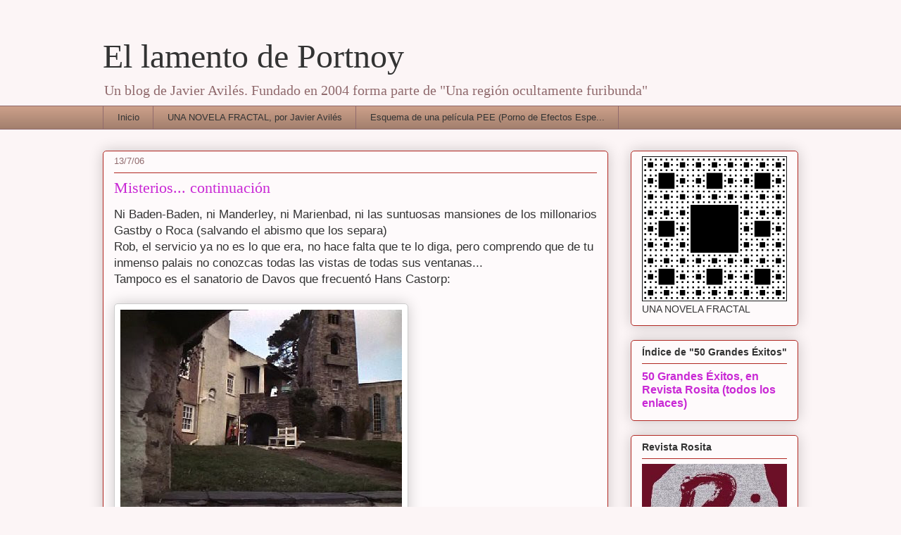

--- FILE ---
content_type: text/html; charset=UTF-8
request_url: https://ellamentodeportnoy.blogspot.com/2006/07/misterios-continuacin.html?showComment=1152813780000
body_size: 16104
content:
<!DOCTYPE html>
<html class='v2' dir='ltr' xmlns='http://www.w3.org/1999/xhtml' xmlns:b='http://www.google.com/2005/gml/b' xmlns:data='http://www.google.com/2005/gml/data' xmlns:expr='http://www.google.com/2005/gml/expr'>
<head>
<link href='https://www.blogger.com/static/v1/widgets/335934321-css_bundle_v2.css' rel='stylesheet' type='text/css'/>
<meta content='IE=EmulateIE7' http-equiv='X-UA-Compatible'/>
<meta content='width=1100' name='viewport'/>
<meta content='text/html; charset=UTF-8' http-equiv='Content-Type'/>
<meta content='blogger' name='generator'/>
<link href='https://ellamentodeportnoy.blogspot.com/favicon.ico' rel='icon' type='image/x-icon'/>
<link href='http://ellamentodeportnoy.blogspot.com/2006/07/misterios-continuacin.html' rel='canonical'/>
<link rel="alternate" type="application/atom+xml" title="El lamento de Portnoy - Atom" href="https://ellamentodeportnoy.blogspot.com/feeds/posts/default" />
<link rel="alternate" type="application/rss+xml" title="El lamento de Portnoy - RSS" href="https://ellamentodeportnoy.blogspot.com/feeds/posts/default?alt=rss" />
<link rel="service.post" type="application/atom+xml" title="El lamento de Portnoy - Atom" href="https://www.blogger.com/feeds/9458073/posts/default" />

<link rel="alternate" type="application/atom+xml" title="El lamento de Portnoy - Atom" href="https://ellamentodeportnoy.blogspot.com/feeds/115279652546515788/comments/default" />
<!--Can't find substitution for tag [blog.ieCssRetrofitLinks]-->
<link href='http://static.flickr.com/56/187404258_79f33eeaed.jpg?v=0' rel='image_src'/>
<meta content='http://ellamentodeportnoy.blogspot.com/2006/07/misterios-continuacin.html' property='og:url'/>
<meta content='Misterios... continuación' property='og:title'/>
<meta content='Ni Baden-Baden, ni Manderley, ni Marienbad, ni las suntuosas mansiones de los millonarios Gastby o Roca (salvando el abismo que los separa) ...' property='og:description'/>
<meta content='https://lh3.googleusercontent.com/blogger_img_proxy/AEn0k_vyokwU6-f_CU9ubdZq8f3rcYTuAyqpPnjdgQtQRjAIsqWzKkjvd7sxCAUAhhFOOsWO3iXzLTCFzmsfV3vRKk1bb_UWKW7NtmwqJZTTtLl9RcE0VsHSmxxc89Fo=w1200-h630-p-k-no-nu' property='og:image'/>
<title>El lamento de Portnoy: Misterios... continuación</title>
<style id='page-skin-1' type='text/css'><!--
/*
-----------------------------------------------
Blogger Template Style
Name:     Awesome Inc.
Designer: Tina Chen
URL:      tinachen.org
----------------------------------------------- */
/* Content
----------------------------------------------- */
body {
font: normal normal 13px Arial, Tahoma, Helvetica, FreeSans, sans-serif;
color: #333333;
background: #fcf5f6 none repeat scroll top left;
}
html body .content-outer {
min-width: 0;
max-width: 100%;
width: 100%;
}
a:link {
text-decoration: none;
color: #c929d5;
}
a:visited {
text-decoration: none;
color: #75177d;
}
a:hover {
text-decoration: underline;
color: #c929d5;
}
.body-fauxcolumn-outer .cap-top {
position: absolute;
z-index: 1;
height: 276px;
width: 100%;
background: transparent none repeat-x scroll top left;
_background-image: none;
}
/* Columns
----------------------------------------------- */
.content-inner {
padding: 0;
}
.header-inner .section {
margin: 0 16px;
}
.tabs-inner .section {
margin: 0 16px;
}
.main-inner {
padding-top: 30px;
}
.main-inner .column-center-inner,
.main-inner .column-left-inner,
.main-inner .column-right-inner {
padding: 0 5px;
}
*+html body .main-inner .column-center-inner {
margin-top: -30px;
}
#layout .main-inner .column-center-inner {
margin-top: 0;
}
/* Header
----------------------------------------------- */
.header-outer {
margin: 0 0 0 0;
background: transparent none repeat scroll 0 0;
}
.Header h1 {
font: normal normal 48px Georgia, Utopia, 'Palatino Linotype', Palatino, serif;
color: #333333;
text-shadow: 0 0 -1px #000000;
}
.Header h1 a {
color: #333333;
}
.Header .description {
font: normal normal 20px Georgia, Utopia, 'Palatino Linotype', Palatino, serif;
color: #906a6d;
}
.header-inner .Header .titlewrapper,
.header-inner .Header .descriptionwrapper {
padding-left: 0;
padding-right: 0;
margin-bottom: 0;
}
.header-inner .Header .titlewrapper {
padding-top: 22px;
}
/* Tabs
----------------------------------------------- */
.tabs-outer {
overflow: hidden;
position: relative;
background: #ca9e88 url(//www.blogblog.com/1kt/awesomeinc/tabs_gradient_light.png) repeat scroll 0 0;
}
#layout .tabs-outer {
overflow: visible;
}
.tabs-cap-top, .tabs-cap-bottom {
position: absolute;
width: 100%;
border-top: 1px solid #906a6d;
}
.tabs-cap-bottom {
bottom: 0;
}
.tabs-inner .widget li a {
display: inline-block;
margin: 0;
padding: .6em 1.5em;
font: normal normal 13px Arial, Tahoma, Helvetica, FreeSans, sans-serif;
color: #333333;
border-top: 1px solid #906a6d;
border-bottom: 1px solid #906a6d;
border-left: 1px solid #906a6d;
height: 16px;
line-height: 16px;
}
.tabs-inner .widget li:last-child a {
border-right: 1px solid #906a6d;
}
.tabs-inner .widget li.selected a, .tabs-inner .widget li a:hover {
background: #70574b url(//www.blogblog.com/1kt/awesomeinc/tabs_gradient_light.png) repeat-x scroll 0 -100px;
color: #ffffff;
}
/* Headings
----------------------------------------------- */
h2 {
font: normal bold 14px Arial, Tahoma, Helvetica, FreeSans, sans-serif;
color: #333333;
}
/* Widgets
----------------------------------------------- */
.main-inner .section {
margin: 0 27px;
padding: 0;
}
.main-inner .column-left-outer,
.main-inner .column-right-outer {
margin-top: 0;
}
#layout .main-inner .column-left-outer,
#layout .main-inner .column-right-outer {
margin-top: 0;
}
.main-inner .column-left-inner,
.main-inner .column-right-inner {
background: transparent none repeat 0 0;
-moz-box-shadow: 0 0 0 rgba(0, 0, 0, .2);
-webkit-box-shadow: 0 0 0 rgba(0, 0, 0, .2);
-goog-ms-box-shadow: 0 0 0 rgba(0, 0, 0, .2);
box-shadow: 0 0 0 rgba(0, 0, 0, .2);
-moz-border-radius: 5px;
-webkit-border-radius: 5px;
-goog-ms-border-radius: 5px;
border-radius: 5px;
}
#layout .main-inner .column-left-inner,
#layout .main-inner .column-right-inner {
margin-top: 0;
}
.sidebar .widget {
font: normal normal 14px Arial, Tahoma, Helvetica, FreeSans, sans-serif;
color: #333333;
}
.sidebar .widget a:link {
color: #c929d5;
}
.sidebar .widget a:visited {
color: #75177d;
}
.sidebar .widget a:hover {
color: #c929d5;
}
.sidebar .widget h2 {
text-shadow: 0 0 -1px #000000;
}
.main-inner .widget {
background-color: #fefafb;
border: 1px solid #b12722;
padding: 0 15px 15px;
margin: 20px -16px;
-moz-box-shadow: 0 0 20px rgba(0, 0, 0, .2);
-webkit-box-shadow: 0 0 20px rgba(0, 0, 0, .2);
-goog-ms-box-shadow: 0 0 20px rgba(0, 0, 0, .2);
box-shadow: 0 0 20px rgba(0, 0, 0, .2);
-moz-border-radius: 5px;
-webkit-border-radius: 5px;
-goog-ms-border-radius: 5px;
border-radius: 5px;
}
.main-inner .widget h2 {
margin: 0 -0;
padding: .6em 0 .5em;
border-bottom: 1px solid transparent;
}
.footer-inner .widget h2 {
padding: 0 0 .4em;
border-bottom: 1px solid transparent;
}
.main-inner .widget h2 + div, .footer-inner .widget h2 + div {
border-top: 1px solid #b12722;
padding-top: 8px;
}
.main-inner .widget .widget-content {
margin: 0 -0;
padding: 7px 0 0;
}
.main-inner .widget ul, .main-inner .widget #ArchiveList ul.flat {
margin: -8px -15px 0;
padding: 0;
list-style: none;
}
.main-inner .widget #ArchiveList {
margin: -8px 0 0;
}
.main-inner .widget ul li, .main-inner .widget #ArchiveList ul.flat li {
padding: .5em 15px;
text-indent: 0;
color: #666666;
border-top: 0 solid #b12722;
border-bottom: 1px solid transparent;
}
.main-inner .widget #ArchiveList ul li {
padding-top: .25em;
padding-bottom: .25em;
}
.main-inner .widget ul li:first-child, .main-inner .widget #ArchiveList ul.flat li:first-child {
border-top: none;
}
.main-inner .widget ul li:last-child, .main-inner .widget #ArchiveList ul.flat li:last-child {
border-bottom: none;
}
.post-body {
position: relative;
}
.main-inner .widget .post-body ul {
padding: 0 2.5em;
margin: .5em 0;
list-style: disc;
}
.main-inner .widget .post-body ul li {
padding: 0.25em 0;
margin-bottom: .25em;
color: #333333;
border: none;
}
.footer-inner .widget ul {
padding: 0;
list-style: none;
}
.widget .zippy {
color: #666666;
}
/* Posts
----------------------------------------------- */
body .main-inner .Blog {
padding: 0;
margin-bottom: 1em;
background-color: transparent;
border: none;
-moz-box-shadow: 0 0 0 rgba(0, 0, 0, 0);
-webkit-box-shadow: 0 0 0 rgba(0, 0, 0, 0);
-goog-ms-box-shadow: 0 0 0 rgba(0, 0, 0, 0);
box-shadow: 0 0 0 rgba(0, 0, 0, 0);
}
.main-inner .section:last-child .Blog:last-child {
padding: 0;
margin-bottom: 1em;
}
.main-inner .widget h2.date-header {
margin: 0 -15px 1px;
padding: 0 0 0 0;
font: normal normal 13px Arial, Tahoma, Helvetica, FreeSans, sans-serif;
color: #906a6d;
background: transparent none no-repeat scroll top left;
border-top: 0 solid #b12722;
border-bottom: 1px solid transparent;
-moz-border-radius-topleft: 0;
-moz-border-radius-topright: 0;
-webkit-border-top-left-radius: 0;
-webkit-border-top-right-radius: 0;
border-top-left-radius: 0;
border-top-right-radius: 0;
position: static;
bottom: 100%;
right: 15px;
text-shadow: 0 0 -1px #000000;
}
.main-inner .widget h2.date-header span {
font: normal normal 13px Arial, Tahoma, Helvetica, FreeSans, sans-serif;
display: block;
padding: .5em 15px;
border-left: 0 solid #b12722;
border-right: 0 solid #b12722;
}
.date-outer {
position: relative;
margin: 30px 0 20px;
padding: 0 15px;
background-color: #fefafb;
border: 1px solid #b12722;
-moz-box-shadow: 0 0 20px rgba(0, 0, 0, .2);
-webkit-box-shadow: 0 0 20px rgba(0, 0, 0, .2);
-goog-ms-box-shadow: 0 0 20px rgba(0, 0, 0, .2);
box-shadow: 0 0 20px rgba(0, 0, 0, .2);
-moz-border-radius: 5px;
-webkit-border-radius: 5px;
-goog-ms-border-radius: 5px;
border-radius: 5px;
}
.date-outer:first-child {
margin-top: 0;
}
.date-outer:last-child {
margin-bottom: 20px;
-moz-border-radius-bottomleft: 5px;
-moz-border-radius-bottomright: 5px;
-webkit-border-bottom-left-radius: 5px;
-webkit-border-bottom-right-radius: 5px;
-goog-ms-border-bottom-left-radius: 5px;
-goog-ms-border-bottom-right-radius: 5px;
border-bottom-left-radius: 5px;
border-bottom-right-radius: 5px;
}
.date-posts {
margin: 0 -0;
padding: 0 0;
clear: both;
}
.post-outer, .inline-ad {
border-top: 1px solid #b12722;
margin: 0 -0;
padding: 15px 0;
}
.post-outer {
padding-bottom: 10px;
}
.post-outer:first-child {
padding-top: 0;
border-top: none;
}
.post-outer:last-child, .inline-ad:last-child {
border-bottom: none;
}
.post-body {
position: relative;
}
.post-body img {
padding: 8px;
background: #ffffff;
border: 1px solid #cccccc;
-moz-box-shadow: 0 0 20px rgba(0, 0, 0, .2);
-webkit-box-shadow: 0 0 20px rgba(0, 0, 0, .2);
box-shadow: 0 0 20px rgba(0, 0, 0, .2);
-moz-border-radius: 5px;
-webkit-border-radius: 5px;
border-radius: 5px;
}
h3.post-title, h4 {
font: normal normal 22px Georgia, Utopia, 'Palatino Linotype', Palatino, serif;
color: #c929d5;
}
h3.post-title a {
font: normal normal 22px Georgia, Utopia, 'Palatino Linotype', Palatino, serif;
color: #c929d5;
}
h3.post-title a:hover {
color: #c929d5;
text-decoration: underline;
}
.post-header {
margin: 0 0 1em;
}
.post-body {
line-height: 1.4;
}
.post-outer h2 {
color: #333333;
}
.post-footer {
margin: 1.5em 0 0;
}
#blog-pager {
padding: 15px;
font-size: 120%;
background-color: #fefafb;
border: 1px solid #b12722;
-moz-box-shadow: 0 0 20px rgba(0, 0, 0, .2);
-webkit-box-shadow: 0 0 20px rgba(0, 0, 0, .2);
-goog-ms-box-shadow: 0 0 20px rgba(0, 0, 0, .2);
box-shadow: 0 0 20px rgba(0, 0, 0, .2);
-moz-border-radius: 5px;
-webkit-border-radius: 5px;
-goog-ms-border-radius: 5px;
border-radius: 5px;
-moz-border-radius-topleft: 5px;
-moz-border-radius-topright: 5px;
-webkit-border-top-left-radius: 5px;
-webkit-border-top-right-radius: 5px;
-goog-ms-border-top-left-radius: 5px;
-goog-ms-border-top-right-radius: 5px;
border-top-left-radius: 5px;
border-top-right-radius-topright: 5px;
margin-top: 1em;
}
.blog-feeds, .post-feeds {
margin: 1em 0;
text-align: center;
color: #333333;
}
.blog-feeds a, .post-feeds a {
color: #c929d5;
}
.blog-feeds a:visited, .post-feeds a:visited {
color: #75177d;
}
.blog-feeds a:hover, .post-feeds a:hover {
color: #c929d5;
}
.post-outer .comments {
margin-top: 2em;
}
/* Comments
----------------------------------------------- */
.comments .comments-content .icon.blog-author {
background-repeat: no-repeat;
background-image: url([data-uri]);
}
.comments .comments-content .loadmore a {
border-top: 1px solid #906a6d;
border-bottom: 1px solid #906a6d;
}
.comments .continue {
border-top: 2px solid #906a6d;
}
/* Footer
----------------------------------------------- */
.footer-outer {
margin: -20px 0 -1px;
padding: 20px 0 0;
color: #333333;
overflow: hidden;
}
.footer-fauxborder-left {
border-top: 1px solid #b12722;
background: #fefafb none repeat scroll 0 0;
-moz-box-shadow: 0 0 20px rgba(0, 0, 0, .2);
-webkit-box-shadow: 0 0 20px rgba(0, 0, 0, .2);
-goog-ms-box-shadow: 0 0 20px rgba(0, 0, 0, .2);
box-shadow: 0 0 20px rgba(0, 0, 0, .2);
margin: 0 -20px;
}
/* Mobile
----------------------------------------------- */
body.mobile {
background-size: auto;
}
.mobile .body-fauxcolumn-outer {
background: transparent none repeat scroll top left;
}
*+html body.mobile .main-inner .column-center-inner {
margin-top: 0;
}
.mobile .main-inner .widget {
padding: 0 0 15px;
}
.mobile .main-inner .widget h2 + div,
.mobile .footer-inner .widget h2 + div {
border-top: none;
padding-top: 0;
}
.mobile .footer-inner .widget h2 {
padding: 0.5em 0;
border-bottom: none;
}
.mobile .main-inner .widget .widget-content {
margin: 0;
padding: 7px 0 0;
}
.mobile .main-inner .widget ul,
.mobile .main-inner .widget #ArchiveList ul.flat {
margin: 0 -15px 0;
}
.mobile .main-inner .widget h2.date-header {
right: 0;
}
.mobile .date-header span {
padding: 0.4em 0;
}
.mobile .date-outer:first-child {
margin-bottom: 0;
border: 1px solid #b12722;
-moz-border-radius-topleft: 5px;
-moz-border-radius-topright: 5px;
-webkit-border-top-left-radius: 5px;
-webkit-border-top-right-radius: 5px;
-goog-ms-border-top-left-radius: 5px;
-goog-ms-border-top-right-radius: 5px;
border-top-left-radius: 5px;
border-top-right-radius: 5px;
}
.mobile .date-outer {
border-color: #b12722;
border-width: 0 1px 1px;
}
.mobile .date-outer:last-child {
margin-bottom: 0;
}
.mobile .main-inner {
padding: 0;
}
.mobile .header-inner .section {
margin: 0;
}
.mobile .post-outer, .mobile .inline-ad {
padding: 5px 0;
}
.mobile .tabs-inner .section {
margin: 0 10px;
}
.mobile .main-inner .widget h2 {
margin: 0;
padding: 0;
}
.mobile .main-inner .widget h2.date-header span {
padding: 0;
}
.mobile .main-inner .widget .widget-content {
margin: 0;
padding: 7px 0 0;
}
.mobile #blog-pager {
border: 1px solid transparent;
background: #fefafb none repeat scroll 0 0;
}
.mobile .main-inner .column-left-inner,
.mobile .main-inner .column-right-inner {
background: transparent none repeat 0 0;
-moz-box-shadow: none;
-webkit-box-shadow: none;
-goog-ms-box-shadow: none;
box-shadow: none;
}
.mobile .date-posts {
margin: 0;
padding: 0;
}
.mobile .footer-fauxborder-left {
margin: 0;
border-top: inherit;
}
.mobile .main-inner .section:last-child .Blog:last-child {
margin-bottom: 0;
}
.mobile-index-contents {
color: #333333;
}
.mobile .mobile-link-button {
background: #c929d5 url(//www.blogblog.com/1kt/awesomeinc/tabs_gradient_light.png) repeat scroll 0 0;
}
.mobile-link-button a:link, .mobile-link-button a:visited {
color: #ffffff;
}
.mobile .tabs-inner .PageList .widget-content {
background: transparent;
border-top: 1px solid;
border-color: #906a6d;
color: #333333;
}
.mobile .tabs-inner .PageList .widget-content .pagelist-arrow {
border-left: 1px solid #906a6d;
}

--></style>
<style id='template-skin-1' type='text/css'><!--
body {
min-width: 1020px;
}
.content-outer, .content-fauxcolumn-outer, .region-inner {
min-width: 1020px;
max-width: 1020px;
_width: 1020px;
}
.main-inner .columns {
padding-left: 0;
padding-right: 270px;
}
.main-inner .fauxcolumn-center-outer {
left: 0;
right: 270px;
/* IE6 does not respect left and right together */
_width: expression(this.parentNode.offsetWidth -
parseInt("0") -
parseInt("270px") + 'px');
}
.main-inner .fauxcolumn-left-outer {
width: 0;
}
.main-inner .fauxcolumn-right-outer {
width: 270px;
}
.main-inner .column-left-outer {
width: 0;
right: 100%;
margin-left: -0;
}
.main-inner .column-right-outer {
width: 270px;
margin-right: -270px;
}
#layout {
min-width: 0;
}
#layout .content-outer {
min-width: 0;
width: 800px;
}
#layout .region-inner {
min-width: 0;
width: auto;
}
--></style>
<link href='https://www.blogger.com/dyn-css/authorization.css?targetBlogID=9458073&amp;zx=b0376fad-1208-48c5-9e00-67182f42db24' media='none' onload='if(media!=&#39;all&#39;)media=&#39;all&#39;' rel='stylesheet'/><noscript><link href='https://www.blogger.com/dyn-css/authorization.css?targetBlogID=9458073&amp;zx=b0376fad-1208-48c5-9e00-67182f42db24' rel='stylesheet'/></noscript>
<meta name='google-adsense-platform-account' content='ca-host-pub-1556223355139109'/>
<meta name='google-adsense-platform-domain' content='blogspot.com'/>

</head>
<body class='loading variant-renewable'>
<div class='navbar no-items section' id='navbar'>
</div>
<div class='body-fauxcolumns'>
<div class='fauxcolumn-outer body-fauxcolumn-outer'>
<div class='cap-top'>
<div class='cap-left'></div>
<div class='cap-right'></div>
</div>
<div class='fauxborder-left'>
<div class='fauxborder-right'></div>
<div class='fauxcolumn-inner'>
</div>
</div>
<div class='cap-bottom'>
<div class='cap-left'></div>
<div class='cap-right'></div>
</div>
</div>
</div>
<div class='content'>
<div class='content-fauxcolumns'>
<div class='fauxcolumn-outer content-fauxcolumn-outer'>
<div class='cap-top'>
<div class='cap-left'></div>
<div class='cap-right'></div>
</div>
<div class='fauxborder-left'>
<div class='fauxborder-right'></div>
<div class='fauxcolumn-inner'>
</div>
</div>
<div class='cap-bottom'>
<div class='cap-left'></div>
<div class='cap-right'></div>
</div>
</div>
</div>
<div class='content-outer'>
<div class='content-cap-top cap-top'>
<div class='cap-left'></div>
<div class='cap-right'></div>
</div>
<div class='fauxborder-left content-fauxborder-left'>
<div class='fauxborder-right content-fauxborder-right'></div>
<div class='content-inner'>
<header>
<div class='header-outer'>
<div class='header-cap-top cap-top'>
<div class='cap-left'></div>
<div class='cap-right'></div>
</div>
<div class='fauxborder-left header-fauxborder-left'>
<div class='fauxborder-right header-fauxborder-right'></div>
<div class='region-inner header-inner'>
<div class='header section' id='header'><div class='widget Header' data-version='1' id='Header1'>
<div id='header-inner'>
<div class='titlewrapper'>
<h1 class='title'>
<a href='https://ellamentodeportnoy.blogspot.com/'>
El lamento de Portnoy
</a>
</h1>
</div>
<div class='descriptionwrapper'>
<p class='description'><span>Un blog de Javier Avilés. Fundado en 2004 forma parte de "Una región ocultamente furibunda"</span></p>
</div>
</div>
</div></div>
</div>
</div>
<div class='header-cap-bottom cap-bottom'>
<div class='cap-left'></div>
<div class='cap-right'></div>
</div>
</div>
</header>
<div class='tabs-outer'>
<div class='tabs-cap-top cap-top'>
<div class='cap-left'></div>
<div class='cap-right'></div>
</div>
<div class='fauxborder-left tabs-fauxborder-left'>
<div class='fauxborder-right tabs-fauxborder-right'></div>
<div class='region-inner tabs-inner'>
<div class='tabs section' id='crosscol'><div class='widget PageList' data-version='1' id='PageList1'>
<h2>Páginas</h2>
<div class='widget-content'>
<ul>
<li>
<a href='https://ellamentodeportnoy.blogspot.com/'>Inicio</a>
</li>
<li>
<a href='https://ellamentodeportnoy.blogspot.com/p/una-novela-fractal-por-javier-aviles.html'>UNA NOVELA FRACTAL, por Javier Avilés</a>
</li>
<li>
<a href='https://ellamentodeportnoy.blogspot.com/p/esquema.html'>Esquema de una película PEE (Porno de Efectos Espe...</a>
</li>
</ul>
<div class='clear'></div>
</div>
</div></div>
<div class='tabs no-items section' id='crosscol-overflow'></div>
</div>
</div>
<div class='tabs-cap-bottom cap-bottom'>
<div class='cap-left'></div>
<div class='cap-right'></div>
</div>
</div>
<div class='main-outer'>
<div class='main-cap-top cap-top'>
<div class='cap-left'></div>
<div class='cap-right'></div>
</div>
<div class='fauxborder-left main-fauxborder-left'>
<div class='fauxborder-right main-fauxborder-right'></div>
<div class='region-inner main-inner'>
<div class='columns fauxcolumns'>
<div class='fauxcolumn-outer fauxcolumn-center-outer'>
<div class='cap-top'>
<div class='cap-left'></div>
<div class='cap-right'></div>
</div>
<div class='fauxborder-left'>
<div class='fauxborder-right'></div>
<div class='fauxcolumn-inner'>
</div>
</div>
<div class='cap-bottom'>
<div class='cap-left'></div>
<div class='cap-right'></div>
</div>
</div>
<div class='fauxcolumn-outer fauxcolumn-left-outer'>
<div class='cap-top'>
<div class='cap-left'></div>
<div class='cap-right'></div>
</div>
<div class='fauxborder-left'>
<div class='fauxborder-right'></div>
<div class='fauxcolumn-inner'>
</div>
</div>
<div class='cap-bottom'>
<div class='cap-left'></div>
<div class='cap-right'></div>
</div>
</div>
<div class='fauxcolumn-outer fauxcolumn-right-outer'>
<div class='cap-top'>
<div class='cap-left'></div>
<div class='cap-right'></div>
</div>
<div class='fauxborder-left'>
<div class='fauxborder-right'></div>
<div class='fauxcolumn-inner'>
</div>
</div>
<div class='cap-bottom'>
<div class='cap-left'></div>
<div class='cap-right'></div>
</div>
</div>
<!-- corrects IE6 width calculation -->
<div class='columns-inner'>
<div class='column-center-outer'>
<div class='column-center-inner'>
<div class='main section' id='main'><div class='widget Blog' data-version='1' id='Blog1'>
<div class='blog-posts hfeed'>

          <div class="date-outer">
        
<h2 class='date-header'><span>13/7/06</span></h2>

          <div class="date-posts">
        
<div class='post-outer'>
<div class='post hentry' itemprop='blogPost' itemscope='itemscope' itemtype='http://schema.org/BlogPosting'>
<meta content='http://static.flickr.com/56/187404258_79f33eeaed.jpg?v=0' itemprop='image_url'/>
<meta content='9458073' itemprop='blogId'/>
<meta content='115279652546515788' itemprop='postId'/>
<a name='115279652546515788'></a>
<h3 class='post-title entry-title' itemprop='name'>
Misterios... continuación
</h3>
<div class='post-header'>
<div class='post-header-line-1'></div>
</div>
<div class='post-body entry-content' id='post-body-115279652546515788' itemprop='description articleBody'>
<span style="font-size:130%;">Ni Baden-Baden, ni Manderley, ni Marienbad, ni las suntuosas mansiones de los millonarios Gastby o Roca (salvando el abismo que los separa)<br />Rob, el servicio ya no es lo que era, no hace falta que te lo diga, pero comprendo que de tu inmenso palais no conozcas todas las vistas de todas sus ventanas...<br />Tampoco es el sanatorio de Davos que frecuentó Hans Castorp:<br /><br /><img src="https://lh3.googleusercontent.com/blogger_img_proxy/AEn0k_vyokwU6-f_CU9ubdZq8f3rcYTuAyqpPnjdgQtQRjAIsqWzKkjvd7sxCAUAhhFOOsWO3iXzLTCFzmsfV3vRKk1bb_UWKW7NtmwqJZTTtLl9RcE0VsHSmxxc89Fo=s0-d"><br /><br /><img src="https://lh3.googleusercontent.com/blogger_img_proxy/AEn0k_uhs8--a6fITFko5QxG2pPl8XX5UTOf-oORMDp4KRdEP4ugxRkyQHiqxcpdtl710zlT1O2Lcmlj-Yf7mfvrQr5ikdOe9RY33EXdVuARj4QdhXb8OfdJosEUvCHY=s0-d"><br /><br />Así que volvemos a preguntar: &#191;Reconoce este lugar?<br /></span>
<div style='clear: both;'></div>
</div>
<div class='post-footer'>
<div class='post-footer-line post-footer-line-1'><span class='post-author vcard'>
Publicado por
<span class='fn' itemprop='author' itemscope='itemscope' itemtype='http://schema.org/Person'>
<meta content='https://www.blogger.com/profile/09568375785456916021' itemprop='url'/>
<a href='https://www.blogger.com/profile/09568375785456916021' rel='author' title='author profile'>
<span itemprop='name'>Portnoy</span>
</a>
</span>
</span>
<span class='post-timestamp'>
en
<meta content='http://ellamentodeportnoy.blogspot.com/2006/07/misterios-continuacin.html' itemprop='url'/>
<a class='timestamp-link' href='https://ellamentodeportnoy.blogspot.com/2006/07/misterios-continuacin.html' rel='bookmark' title='permanent link'><abbr class='published' itemprop='datePublished' title='2006-07-13T15:08:00+02:00'>15:08</abbr></a>
</span>
<span class='post-comment-link'>
</span>
<span class='post-icons'>
<span class='item-action'>
<a href='https://www.blogger.com/email-post/9458073/115279652546515788' title='Enviar entrada por correo electrónico'>
<img alt="" class="icon-action" height="13" src="//img1.blogblog.com/img/icon18_email.gif" width="18">
</a>
</span>
<span class='item-control blog-admin pid-1957912691'>
<a href='https://www.blogger.com/post-edit.g?blogID=9458073&postID=115279652546515788&from=pencil' title='Editar entrada'>
<img alt='' class='icon-action' height='18' src='https://resources.blogblog.com/img/icon18_edit_allbkg.gif' width='18'/>
</a>
</span>
</span>
<div class='post-share-buttons goog-inline-block'>
<a class='goog-inline-block share-button sb-email' href='https://www.blogger.com/share-post.g?blogID=9458073&postID=115279652546515788&target=email' target='_blank' title='Enviar por correo electrónico'><span class='share-button-link-text'>Enviar por correo electrónico</span></a><a class='goog-inline-block share-button sb-blog' href='https://www.blogger.com/share-post.g?blogID=9458073&postID=115279652546515788&target=blog' onclick='window.open(this.href, "_blank", "height=270,width=475"); return false;' target='_blank' title='Escribe un blog'><span class='share-button-link-text'>Escribe un blog</span></a><a class='goog-inline-block share-button sb-twitter' href='https://www.blogger.com/share-post.g?blogID=9458073&postID=115279652546515788&target=twitter' target='_blank' title='Compartir en X'><span class='share-button-link-text'>Compartir en X</span></a><a class='goog-inline-block share-button sb-facebook' href='https://www.blogger.com/share-post.g?blogID=9458073&postID=115279652546515788&target=facebook' onclick='window.open(this.href, "_blank", "height=430,width=640"); return false;' target='_blank' title='Compartir con Facebook'><span class='share-button-link-text'>Compartir con Facebook</span></a><a class='goog-inline-block share-button sb-pinterest' href='https://www.blogger.com/share-post.g?blogID=9458073&postID=115279652546515788&target=pinterest' target='_blank' title='Compartir en Pinterest'><span class='share-button-link-text'>Compartir en Pinterest</span></a>
</div>
</div>
<div class='post-footer-line post-footer-line-2'><span class='post-labels'>
</span>
</div>
<div class='post-footer-line post-footer-line-3'></div>
</div>
</div>
<div class='comments' id='comments'>
<a name='comments'></a>
<h4>7 comentarios:</h4>
<div id='Blog1_comments-block-wrapper'>
<dl class='avatar-comment-indent' id='comments-block'>
<dt class='comment-author ' id='c115281381641333964'>
<a name='c115281381641333964'></a>
<div class="avatar-image-container avatar-stock"><span dir="ltr"><img src="//resources.blogblog.com/img/blank.gif" width="35" height="35" alt="" title="An&oacute;nimo">

</span></div>
Anónimo
dijo...
</dt>
<dd class='comment-body' id='Blog1_cmt-115281381641333964'>
<p>
Demasiado modesto para ser el Xanadú de Ciudadano Kane o Randolph Hearst.<BR/>No sé. Me tienes despistada.
</p>
</dd>
<dd class='comment-footer'>
<span class='comment-timestamp'>
<a href='https://ellamentodeportnoy.blogspot.com/2006/07/misterios-continuacin.html?showComment=1152813780000#c115281381641333964' title='comment permalink'>
20:03
</a>
<span class='item-control blog-admin pid-619962561'>
<a class='comment-delete' href='https://www.blogger.com/comment/delete/9458073/115281381641333964' title='Eliminar comentario'>
<img src='https://resources.blogblog.com/img/icon_delete13.gif'/>
</a>
</span>
</span>
</dd>
<dt class='comment-author ' id='c115282625868687311'>
<a name='c115282625868687311'></a>
<div class="avatar-image-container avatar-stock"><span dir="ltr"><img src="//resources.blogblog.com/img/blank.gif" width="35" height="35" alt="" title="An&oacute;nimo">

</span></div>
Anónimo
dijo...
</dt>
<dd class='comment-body' id='Blog1_cmt-115282625868687311'>
<p>
Acabo de colgarlo y no aparece. Lo repito y luego aparecerá 6 vece, pero bueno.<BR/><BR/>Juraría que no, es demasiado "normal", pero &#191;El jardín de Bomarzo?
</p>
</dd>
<dd class='comment-footer'>
<span class='comment-timestamp'>
<a href='https://ellamentodeportnoy.blogspot.com/2006/07/misterios-continuacin.html?showComment=1152826200000#c115282625868687311' title='comment permalink'>
23:30
</a>
<span class='item-control blog-admin pid-619962561'>
<a class='comment-delete' href='https://www.blogger.com/comment/delete/9458073/115282625868687311' title='Eliminar comentario'>
<img src='https://resources.blogblog.com/img/icon_delete13.gif'/>
</a>
</span>
</span>
</dd>
<dt class='comment-author ' id='c115282857431783347'>
<a name='c115282857431783347'></a>
<div class="avatar-image-container avatar-stock"><span dir="ltr"><img src="//resources.blogblog.com/img/blank.gif" width="35" height="35" alt="" title="An&oacute;nimo">

</span></div>
Anónimo
dijo...
</dt>
<dd class='comment-body' id='Blog1_cmt-115282857431783347'>
<p>
Todavía se hacen lenguas en Toledo de los espectáculos que montaban los robertoklésidas caballeros en las santas misas dominicales. El jinete solía rodear el ara al trote mientras el sacerdote oficiaba, para acompañar el alzamiento con una alegre pirueta y un relincho. También relinchaba el caballo rampante. Un show. <BR/><BR/>En fin, yo tampoco tengo idea. Eso sí, en la segunda foto (la primera de este "post") se alza en el umbral una figura que bien pudiera ser el arzobispo de Canterbury. O eso, o una venerable anciana. <BR/><BR/>El canalón debe datar de la inmediata posguerra. Las ventanas, de guillotina, pueden ser anteriores (y no pocas crismas habrán partido). El contrapicado de la última foto es tan osado como inexplicable el personaje que se apresura hacia ninguna parte.  Las demasiadas sillas blancas de plástico de la primera foto hablan de turistas viejos, sedentarios, insoportablemente aburridos. <BR/><BR/>La primera imagen parece alemana; la segunda, (la de la vieja arzobispa) inglesa; la tercera, francesa, por lo que debe ser Italia. Si hubiera agua, diría Como.<BR/><BR/>Estoy completamente perdido.<BR/><BR/>Ilumínenos, amable anfitrión.
</p>
</dd>
<dd class='comment-footer'>
<span class='comment-timestamp'>
<a href='https://ellamentodeportnoy.blogspot.com/2006/07/misterios-continuacin.html?showComment=1152828540000#c115282857431783347' title='comment permalink'>
00:09
</a>
<span class='item-control blog-admin pid-619962561'>
<a class='comment-delete' href='https://www.blogger.com/comment/delete/9458073/115282857431783347' title='Eliminar comentario'>
<img src='https://resources.blogblog.com/img/icon_delete13.gif'/>
</a>
</span>
</span>
</dd>
<dt class='comment-author ' id='c115282932417368036'>
<a name='c115282932417368036'></a>
<div class="avatar-image-container avatar-stock"><span dir="ltr"><img src="//resources.blogblog.com/img/blank.gif" width="35" height="35" alt="" title="An&oacute;nimo">

</span></div>
Anónimo
dijo...
</dt>
<dd class='comment-body' id='Blog1_cmt-115282932417368036'>
<p>
No todavía no,otra pista por favor.<BR/>Un abrazo<BR/>Lucía
</p>
</dd>
<dd class='comment-footer'>
<span class='comment-timestamp'>
<a href='https://ellamentodeportnoy.blogspot.com/2006/07/misterios-continuacin.html?showComment=1152829320000#c115282932417368036' title='comment permalink'>
00:22
</a>
<span class='item-control blog-admin pid-619962561'>
<a class='comment-delete' href='https://www.blogger.com/comment/delete/9458073/115282932417368036' title='Eliminar comentario'>
<img src='https://resources.blogblog.com/img/icon_delete13.gif'/>
</a>
</span>
</span>
</dd>
<dt class='comment-author blog-author' id='c115288238823076742'>
<a name='c115288238823076742'></a>
<div class="avatar-image-container vcard"><span dir="ltr"><a href="https://www.blogger.com/profile/09568375785456916021" target="" rel="nofollow" onclick="" class="avatar-hovercard" id="av-115288238823076742-09568375785456916021"><img src="https://resources.blogblog.com/img/blank.gif" width="35" height="35" class="delayLoad" style="display: none;" longdesc="//blogger.googleusercontent.com/img/b/R29vZ2xl/AVvXsEi0ROCI2ANyclSJeeKUVdqnStizkH6CJnF9YT_57hHQkrUn2rOGhcMrWSDW7cWZcKIrHreSJYIE4Mv9mNWoACL2GadUOn2jh-a24_0CQexfJhvJKCUC5o80-EKwDIyYfRA/s45-c-r/3109647161_ae15e52d1b_m.jpg" alt="" title="Portnoy">

<noscript><img src="//blogger.googleusercontent.com/img/b/R29vZ2xl/AVvXsEi0ROCI2ANyclSJeeKUVdqnStizkH6CJnF9YT_57hHQkrUn2rOGhcMrWSDW7cWZcKIrHreSJYIE4Mv9mNWoACL2GadUOn2jh-a24_0CQexfJhvJKCUC5o80-EKwDIyYfRA/s45-c-r/3109647161_ae15e52d1b_m.jpg" width="35" height="35" class="photo" alt=""></noscript></a></span></div>
<a href='https://www.blogger.com/profile/09568375785456916021' rel='nofollow'>Portnoy</a>
dijo...
</dt>
<dd class='comment-body' id='Blog1_cmt-115288238823076742'>
<span class='deleted-comment'>Este comentario ha sido eliminado por un administrador del blog.</span>
</dd>
<dd class='comment-footer'>
<span class='comment-timestamp'>
<a href='https://ellamentodeportnoy.blogspot.com/2006/07/misterios-continuacin.html?showComment=1152882360000#c115288238823076742' title='comment permalink'>
15:06
</a>
<span class='item-control blog-admin pid-1957912691'>
<a class='comment-delete' href='https://www.blogger.com/comment/delete/9458073/115288238823076742' title='Eliminar comentario'>
<img src='https://resources.blogblog.com/img/icon_delete13.gif'/>
</a>
</span>
</span>
</dd>
<dt class='comment-author blog-author' id='c115288245056010271'>
<a name='c115288245056010271'></a>
<div class="avatar-image-container vcard"><span dir="ltr"><a href="https://www.blogger.com/profile/09568375785456916021" target="" rel="nofollow" onclick="" class="avatar-hovercard" id="av-115288245056010271-09568375785456916021"><img src="https://resources.blogblog.com/img/blank.gif" width="35" height="35" class="delayLoad" style="display: none;" longdesc="//blogger.googleusercontent.com/img/b/R29vZ2xl/AVvXsEi0ROCI2ANyclSJeeKUVdqnStizkH6CJnF9YT_57hHQkrUn2rOGhcMrWSDW7cWZcKIrHreSJYIE4Mv9mNWoACL2GadUOn2jh-a24_0CQexfJhvJKCUC5o80-EKwDIyYfRA/s45-c-r/3109647161_ae15e52d1b_m.jpg" alt="" title="Portnoy">

<noscript><img src="//blogger.googleusercontent.com/img/b/R29vZ2xl/AVvXsEi0ROCI2ANyclSJeeKUVdqnStizkH6CJnF9YT_57hHQkrUn2rOGhcMrWSDW7cWZcKIrHreSJYIE4Mv9mNWoACL2GadUOn2jh-a24_0CQexfJhvJKCUC5o80-EKwDIyYfRA/s45-c-r/3109647161_ae15e52d1b_m.jpg" width="35" height="35" class="photo" alt=""></noscript></a></span></div>
<a href='https://www.blogger.com/profile/09568375785456916021' rel='nofollow'>Portnoy</a>
dijo...
</dt>
<dd class='comment-body' id='Blog1_cmt-115288245056010271'>
<span class='deleted-comment'>Este comentario ha sido eliminado por un administrador del blog.</span>
</dd>
<dd class='comment-footer'>
<span class='comment-timestamp'>
<a href='https://ellamentodeportnoy.blogspot.com/2006/07/misterios-continuacin.html?showComment=1152882420000#c115288245056010271' title='comment permalink'>
15:07
</a>
<span class='item-control blog-admin pid-1957912691'>
<a class='comment-delete' href='https://www.blogger.com/comment/delete/9458073/115288245056010271' title='Eliminar comentario'>
<img src='https://resources.blogblog.com/img/icon_delete13.gif'/>
</a>
</span>
</span>
</dd>
<dt class='comment-author blog-author' id='c115288261676335699'>
<a name='c115288261676335699'></a>
<div class="avatar-image-container vcard"><span dir="ltr"><a href="https://www.blogger.com/profile/09568375785456916021" target="" rel="nofollow" onclick="" class="avatar-hovercard" id="av-115288261676335699-09568375785456916021"><img src="https://resources.blogblog.com/img/blank.gif" width="35" height="35" class="delayLoad" style="display: none;" longdesc="//blogger.googleusercontent.com/img/b/R29vZ2xl/AVvXsEi0ROCI2ANyclSJeeKUVdqnStizkH6CJnF9YT_57hHQkrUn2rOGhcMrWSDW7cWZcKIrHreSJYIE4Mv9mNWoACL2GadUOn2jh-a24_0CQexfJhvJKCUC5o80-EKwDIyYfRA/s45-c-r/3109647161_ae15e52d1b_m.jpg" alt="" title="Portnoy">

<noscript><img src="//blogger.googleusercontent.com/img/b/R29vZ2xl/AVvXsEi0ROCI2ANyclSJeeKUVdqnStizkH6CJnF9YT_57hHQkrUn2rOGhcMrWSDW7cWZcKIrHreSJYIE4Mv9mNWoACL2GadUOn2jh-a24_0CQexfJhvJKCUC5o80-EKwDIyYfRA/s45-c-r/3109647161_ae15e52d1b_m.jpg" width="35" height="35" class="photo" alt=""></noscript></a></span></div>
<a href='https://www.blogger.com/profile/09568375785456916021' rel='nofollow'>Portnoy</a>
dijo...
</dt>
<dd class='comment-body' id='Blog1_cmt-115288261676335699'>
<p>
Quizás al final tenga que reconocer que tus siniestros tentáculos llegan verdaderamente lejos, Rob... pero no, no pertenece a tus dominios (espero)<BR/>Y no, no es Xanadú, aunque es un híbrido de arquitectura imposible parecido. Así que Ana tampoco va desencaminada<BR/>Sett es capaz de sacar oro de una mala foto... hay agua, sí, si miramos hacia el otro lado, pero no es Como.<BR/>Y a petición de Lucía una última pista.<BR/><BR/>Lo que lamentaré es haberos creado unas expectativas que, seguramente, voy a defraudar.
</p>
</dd>
<dd class='comment-footer'>
<span class='comment-timestamp'>
<a href='https://ellamentodeportnoy.blogspot.com/2006/07/misterios-continuacin.html?showComment=1152882600000#c115288261676335699' title='comment permalink'>
15:10
</a>
<span class='item-control blog-admin pid-1957912691'>
<a class='comment-delete' href='https://www.blogger.com/comment/delete/9458073/115288261676335699' title='Eliminar comentario'>
<img src='https://resources.blogblog.com/img/icon_delete13.gif'/>
</a>
</span>
</span>
</dd>
</dl>
</div>
<p class='comment-footer'>
<a href='https://www.blogger.com/comment/fullpage/post/9458073/115279652546515788' onclick='javascript:window.open(this.href, "bloggerPopup", "toolbar=0,location=0,statusbar=1,menubar=0,scrollbars=yes,width=640,height=500"); return false;'>Publicar un comentario</a>
</p>
</div>
</div>

        </div></div>
      
</div>
<div class='blog-pager' id='blog-pager'>
<span id='blog-pager-newer-link'>
<a class='blog-pager-newer-link' href='https://ellamentodeportnoy.blogspot.com/2006/07/misterios-tres.html' id='Blog1_blog-pager-newer-link' title='Entrada más reciente'>Entrada más reciente</a>
</span>
<span id='blog-pager-older-link'>
<a class='blog-pager-older-link' href='https://ellamentodeportnoy.blogspot.com/2006/07/misterios-veraniegos.html' id='Blog1_blog-pager-older-link' title='Entrada antigua'>Entrada antigua</a>
</span>
<a class='home-link' href='https://ellamentodeportnoy.blogspot.com/'>Inicio</a>
</div>
<div class='clear'></div>
<div class='post-feeds'>
<div class='feed-links'>
Suscribirse a:
<a class='feed-link' href='https://ellamentodeportnoy.blogspot.com/feeds/115279652546515788/comments/default' target='_blank' type='application/atom+xml'>Enviar comentarios (Atom)</a>
</div>
</div>
</div></div>
</div>
</div>
<div class='column-left-outer'>
<div class='column-left-inner'>
<aside>
</aside>
</div>
</div>
<div class='column-right-outer'>
<div class='column-right-inner'>
<aside>
<div class='sidebar section' id='sidebar-right-1'><div class='widget Image' data-version='1' id='Image5'>
<div class='widget-content'>
<a href='https://ellamentodeportnoy.blogspot.com/p/una-novela-fractal-por-javier-aviles.html'>
<img alt='' height='245' id='Image5_img' src='https://blogger.googleusercontent.com/img/b/R29vZ2xl/AVvXsEjCRcWMKs6GMQJ7VAHJajXYq4cFsU0p0k-tkqMvFAlPyi95TEcNYy21eOfGDhgxBWNfvU9cE2n84xw-HTlWrLEDzQIYm0BXbK5elkIs04lkgdMA_YTMXlWHx7DVusUP1d_5SQ/' width='245'/>
</a>
<br/>
<span class='caption'>      UNA NOVELA FRACTAL</span>
</div>
<div class='clear'></div>
</div><div class='widget FeaturedPost' data-version='1' id='FeaturedPost1'>
<h2 class='title'>Índice de &quot;50 Grandes Éxitos&quot;</h2>
<div class='post-summary'>
<h3><a href='https://ellamentodeportnoy.blogspot.com/2017/05/50-grandes-exitos-en-revista-rosita.html'>50 Grandes Éxitos, en Revista Rosita (todos los enlaces)</a></h3>
</div>
<style type='text/css'>
    .image {
      width: 100%;
    }
  </style>
<div class='clear'></div>
</div><div class='widget Image' data-version='1' id='Image2'>
<h2>Revista Rosita</h2>
<div class='widget-content'>
<a href='http://revistarosita.com/?cat=34'>
<img alt='Revista Rosita' height='256' id='Image2_img' src='https://blogger.googleusercontent.com/img/b/R29vZ2xl/AVvXsEiMuuLPZ3oLMXF_l3HKjQD4o7SvLafkJmu0cRY-8ef-HPeXzogs_Gvs8k9C4hbg8ww8arFz1Vy3txuVZbAyMQ16TBuMpBGnsugySi_cBJ9cCBgd2oNRsDPtpSs8oQ2QA1R_tA/s1600/revistarosita.jpg' width='256'/>
</a>
<br/>
<span class='caption'>Sigue "50 Grandes Éxitos" en Revista Rosita (y todo lo demás)</span>
</div>
<div class='clear'></div>
</div><div class='widget Image' data-version='1' id='Image1'>
<h2>Correo</h2>
<div class='widget-content'>
<img alt='Correo' height='21' id='Image1_img' src='https://blogger.googleusercontent.com/img/b/R29vZ2xl/AVvXsEgFGMNqw8TykddCEB6i17GN-nK5JU2arLRXqoAHwGIPo2Gk3tr6tpzKm3yCgLsaj7tNy2NEKgtsSQgEcpNdlxNsevC7acAT8F1AnsPF3BEz1onsn4tYOAImY6s7fNAC-6Z67g/s1600-r/mail.png' width='211'/>
<br/>
</div>
<div class='clear'></div>
</div><div class='widget HTML' data-version='1' id='HTML1'>
<h2 class='title'>ÍNDICE</h2>
<div class='widget-content'>
<a href="http://ellamentodeportnoy.blogspot.com/2004/12/ndice.html" target="new" ><img src="https://lh3.googleusercontent.com/blogger_img_proxy/AEn0k_tCn312q5Tdpz8i4md6XKqVaJ70l_OVOAgCBBz4T0ZOHaK_VP657PD12DXhAqaaLd-YqGtQwOTjYJQkA_6OS1p89K_mWx1F5DlPcsJXy9Jza_JqTcwlfJuucPHwo9XsQ1EjIbm9=s0-d"></a>
</div>
<div class='clear'></div>
</div><div class='widget BlogSearch' data-version='1' id='BlogSearch1'>
<h2 class='title'>Buscar este blog</h2>
<div class='widget-content'>
<div id='BlogSearch1_form'>
<form action='https://ellamentodeportnoy.blogspot.com/search' class='gsc-search-box' target='_top'>
<table cellpadding='0' cellspacing='0' class='gsc-search-box'>
<tbody>
<tr>
<td class='gsc-input'>
<input autocomplete='off' class='gsc-input' name='q' size='10' title='search' type='text' value=''/>
</td>
<td class='gsc-search-button'>
<input class='gsc-search-button' title='search' type='submit' value='Buscar'/>
</td>
</tr>
</tbody>
</table>
</form>
</div>
</div>
<div class='clear'></div>
</div><div class='widget Image' data-version='1' id='Image4'>
<h2>Constatación Brutal del Presente</h2>
<div class='widget-content'>
<a href='https://www.amazon.es/Constatacion-Brutal-Del-Presente-Miradas/dp/8493785660/ref=sr_1_1?s=books&ie=UTF8&qid=1481710749&sr=1-1'>
<img alt='Constatación Brutal del Presente' height='311' id='Image4_img' src='https://blogger.googleusercontent.com/img/b/R29vZ2xl/AVvXsEhhyUjaFgRnKK8kOLSSQrQFB-6NosNqCS2kA1AX-g9AbvzXErIsQnQfFu5rRjYwhO2vaUVf1_UkqEM2QtrWEbiGUF-vQ7Me6exkqDxvSDAhaRfiyrE7fIZZQVk3Lh9sZmRMrg/s1600/CBDP.jpg' width='206'/>
</a>
<br/>
</div>
<div class='clear'></div>
</div><div class='widget Image' data-version='1' id='Image6'>
<h2>Fantasmas contra extraterrestres</h2>
<div class='widget-content'>
<img alt='Fantasmas contra extraterrestres' height='309' id='Image6_img' src='https://blogger.googleusercontent.com/img/b/R29vZ2xl/AVvXsEgDEUasoaB6ubGZeUvO_YI8VzxZcb_Tn4kN5jLuAxEyQhy3aecKvTPffm8Qel6FAaT_O08fqFvmBsqUSZUaYJuVS_7i-7j3FPcohH_mW6dNfNBEdDbC5GN9497e61a3FmfARw/s1600/fvse.png' width='206'/>
<br/>
</div>
<div class='clear'></div>
</div><div class='widget Image' data-version='1' id='Image3'>
<h2>Un acontecimiento excesivo</h2>
<div class='widget-content'>
<a href='https://www.amazon.es/acontecimiento-excesivo-Javier-Avil%C3%A9s/dp/1537568493'>
<img alt='Un acontecimiento excesivo' height='309' id='Image3_img' src='https://blogger.googleusercontent.com/img/b/R29vZ2xl/AVvXsEiVox2uijNRLEBLWf5a9b1bLP0sanqBmVJp2ZwdnAm7bwpMNbJ9i89bRLkDIZg2u_hZfT-Qmm13UUyW8-y7EelPJcMbhuPTJtr176QC0xSwldVLVfScKrb7fv5Nme6Xev1TtQ/s1600/UAE_cover_250.jpg' width='206'/>
</a>
<br/>
<span class='caption'>Una novela de Javier Avilés</span>
</div>
<div class='clear'></div>
</div><div class='widget HTML' data-version='1' id='HTML6'>
<h2 class='title'>Página web de E. Vila-Matas</h2>
<div class='widget-content'>
<a href="http://www.enriquevilamatas.com/index.html" target="new" ><img src="https://lh3.googleusercontent.com/blogger_img_proxy/AEn0k_vLCN52hQO4ZVd1Qfc0LfhFYyOnLD_h3E-srB_vZWR87JYnneycPG8odvDD2UFt_FKCSCZEbuKYlqLyltV7iLMJSGoJTUZbDu5dBmSIIPk7DY0iScK212sXjnL9y5GR-C0=s0-d" width="100" height="100" border=""></a>
</div>
<div class='clear'></div>
</div><div class='widget Text' data-version='1' id='Text2'>
<h2 class='title'>SUJETO</h2>
<div class='widget-content'>
Un relato de Javier Avilés en la web de Enrique Vila-Matas:<br />SUJETO<br /><a href="http://www.enriquevilamatas.com/escritores/escraviles6.html" target="new"><img border="" height="87" src="https://blogger.googleusercontent.com/img/b/R29vZ2xl/AVvXsEjngqyk8adbph4AikSsASDJa4sBbM-sTbRM9eu3jOURLSZJumC3_NtUL-TMHnnKD14JvEisr0QG4j0vGM2L3ac6YYZyWirTrsco1gGvmsDrZRPIl-CxZLrTcUD0qvletMYemg/w550-h342-no/finnes+spider.jpg" width="130" /></a>
</div>
<div class='clear'></div>
</div><div class='widget HTML' data-version='1' id='HTML8'>
<h2 class='title'>AMALIA. Lee el relato en la web de Enrique Vila-Matas</h2>
<div class='widget-content'>
<a href=""http://www.enriquevilamatas.com/escritores/escraviles5.html"" target="_blank"><img src="https://blogger.googleusercontent.com/img/b/R29vZ2xl/AVvXsEi2607mav_NlJlBvIMsHQea2vX2mhVOsCChWAJ27TSBhzHT3YNSBOJ95Zt2dsRNMmoBa_kJiE-TOyXaCBAPidYWxpF_q4_rOUHp370JEqB6S42gK2XLyeWzFUwJfVHJHYfE0Q/s130/4564151040_5a2917641c.jpg" class="aligncenter" width="130" height="87" /></a>
</div>
<div class='clear'></div>
</div><div class='widget HTML' data-version='1' id='HTML5'>
<h2 class='title'>BLOOMSDAY 2009</h2>
<div class='widget-content'>
<iframe width="180" height="137" frameborder="0" scrolling="no" marginheight="0" marginwidth="0" src="http://maps.google.es/maps/ms?ie=UTF8&amp;hl=es&amp;t=p&amp;source=embed&amp;msa=0&amp;msid=112051803866488029819.00046c7bef6586d4c843e&amp;ll=48.922499,-98.4375&amp;spn=118.716273,253.125&amp;z=0&amp;output=embed" target="new"></iframe><br /><small>Ver <a href="http://maps.google.es/maps/ms?ie=UTF8&amp;hl=es&amp;t=p&amp;source=embed&amp;msa=0&amp;msid=112051803866488029819.00046c7bef6586d4c843e&amp;ll=48.922499,-98.4375&amp;spn=118.716273,253.125&amp;z=0" target="new" style="color:#0000FF;text-align:left">Bloomsday 2009</a> en un mapa más grande</small>
</div>
<div class='clear'></div>
</div><div class='widget HTML' data-version='1' id='HTML4'>
<h2 class='title'>II Premio Revista de Letras al Mejor Blog Nacional de Crítica Literaria</h2>
<div class='widget-content'>
<a href="http://www.revistadeletras.net/" target="new" ><img src="https://blogger.googleusercontent.com/img/b/R29vZ2xl/AVvXsEioQ9xUZ1dnPSpfcqJiy_2JoqIdJMuKFsNVT67twTFqggBH_abeZyN7OIKWnseMvVd-vIdmMmUmwUZB2Tm2jVE6QG-rJ8_SF0Gi32VllM7JdO0OVEILTKvHuMZCK3Awqsvtug/" width="" height="" border=""/></a>
</div>
<div class='clear'></div>
</div><div class='widget HTML' data-version='1' id='HTML12'>
<h2 class='title'>Cosas delicadas</h2>
<div class='widget-content'>
<img src="https://lh3.googleusercontent.com/blogger_img_proxy/AEn0k_vgcbxwXmnWI0euo8OZKnqwFdOkapur3ulb62KnncL9scoJzB3ZcKgVK-ZasJvXVy2kdcKbl-ECsT3IVUL_ylT8Pp1_AIPGQylZyhp-MwqbySgEvcLboXI17t7MnAGuVegl=s0-d">
<img src="https://lh3.googleusercontent.com/blogger_img_proxy/AEn0k_sba05zIwHTSmsaVuz_J73K-cgT_ECcUKtNxlJ-xDkjDzq_iYCAlUcNTRvkEK7CIR1dX0-xfgIQ3oV1b9Oml-5g3zW74BSyL5g2ZnGKaOCaZ8o16uCdY7a1WEzPr4Wda6ZmuQ=s0-d">
<img src="https://lh3.googleusercontent.com/blogger_img_proxy/AEn0k_uKqEwbvn6sdaKf6g8xJ5fOHCKlL7NOZx4ypepfW3IXfpqvIfwTbrMoOx5A109kMuFNLxzgXm4HJmeTgtYPMSOR5-hOMFMvuC4cxSIQcWXJgPgXF8lgISSHWjIYU00TKMqb=s0-d" width="190" height="93">
<img src="https://lh3.googleusercontent.com/blogger_img_proxy/AEn0k_upILYtyVEimVz6Y9PBDBjcrPsw02LhRy7TvsDdvkGmSWk452kkTBBXzepaerCfgLM8NnGaXzoevRVWTRBslt8eNfAx7SUtih5nfA_zuf2CUwa8W_lTWC1MsaT_=s0-d" width="190" height="103">
<img src="https://lh3.googleusercontent.com/blogger_img_proxy/AEn0k_sLcMlx2Lnhkk2xIOCVZumscTAoa9KZPBg_wFREGd8RV3L4st5dpVg1ElVEzQCryjyQaZ6M-go9ET2RKV3J8hNCyVppZALD9mssO1LcuO9a86bTSphW95JiVA=s0-d" width="190" height="76">
<img src="https://lh3.googleusercontent.com/blogger_img_proxy/AEn0k_sYFZGld-85jfcFT1PlP4IvHvF7JaIZjUuCYAfs-_CSHuLy1RZhy96300LJuY0Pcc2U2ewT70UwsQMEdr5vHKiu1OiJS15bv6LCl8v_mRYJTkupyNMo1yKfzKczxqo2EHn5F3fNLQ=s0-d" width="190" height="76">

<img src="https://lh3.googleusercontent.com/blogger_img_proxy/AEn0k_swW0ppSb_1IDWVyJ6DjikFn-_EngiIV-iiY3ClHaWPBUCoY4tSxh7fZ501OTnueWntMruqXUEh7Ee0Yl7ZltHJmkgGZfbJuBTECLTj0vKRRwwWdLFBq_EDEE4=s0-d" width="190" height="50">

<img src="https://lh3.googleusercontent.com/blogger_img_proxy/AEn0k_sVlGeLkAVq1WlGk8rqEitTskUkKd4sfXIgWUN9ffiBCjiUAZELsN5WcRC_PoeNUfR46x3i62ubnnRC-Mf9sXhW60dm6Mg6M6SUGVV3iuuo4cPIyFH7CT8SltfO=s0-d">
</div>
<div class='clear'></div>
</div><div class='widget HTML' data-version='1' id='HTML11'>
<h2 class='title'>CC</h2>
<div class='widget-content'>
<!-- Licencia de Creative Commons -->
<a rel="license" href="http://creativecommons.org/licenses/by-nc/2.1/es/"><img alt="Licencia de Creative Commons" border="0" src="https://lh3.googleusercontent.com/blogger_img_proxy/AEn0k_vo311w7l2g9CFLLgc4Qa50IWrC1f47YG812VzRXEHhpMgwFOfpzJbxPR6IZRtrCxnolfLm71iRTVG0EdEe3twOdnEneGvOSS8KA1KV-aeiqcOqmk0eM0FWv2XrWw=s0-d"></a><br />
Esta obra está bajo una <a rel="license" href="http://creativecommons.org/licenses/by-nc/2.1/es/">licencia de Creative Commons</a>.
<!-- /Licencia de Creative Commons -->
</div>
<div class='clear'></div>
</div><div class='widget HTML' data-version='1' id='HTML14'>
<h2 class='title'>Estadísticas</h2>
<div class='widget-content'>
<!-- código añadido por ecoestadistica.com -->
<a href="http://www.ecoestadistica.com" target="_blank" id="522545382"><img src="https://lh3.googleusercontent.com/blogger_img_proxy/AEn0k_tpMUdnoDqrGw7IYCVHs7Vu2gYNwFaeHJzQKalCWGrHSTNEz-cAOQR1QIhCOfaJFgvLNimPhpHAKWclEwKA7MNaaNsyjIw5erUzhTMhtFJv=s0-d" alt="ecoestadistica.com" border="0"></a>
<script type="text/javascript" language="JavaScript">
document.write('<script language="Javascript" src="http://www.ecoestadistica.com/Control.php?rp_id=522545382&rp_hrf='+document.getElementById(522545382).href+'&rp_loc='+escape(document.location)+'&rp_ref='+escape(document.referrer)+'&rp_scr='+screen.width+'x'+screen.height+'"><\/script>');
</script>
<!-- fin del código añadido por ecoestadistica.com -->


<div id="eXTReMe"><a href="http://extremetracking.com/open?login=aportnoy" target="new">
<img src="https://lh3.googleusercontent.com/blogger_img_proxy/AEn0k_up_TG3xyXEvHLYhkgxnEVRFrjklpIxYbZg36aZUfKIeElCJ9tydY-VXC2ldZ9YArSdL7YtyibDoR0Wv4Kz0KNTUw=s0-d" style="border: 0;" height="38" width="41" id="EXim" alt="eXTReMe Tracker"></a>
<script type="text/javascript"><!--
var EXlogin='aportnoy' // Login
var EXvsrv='s10' // VServer
EXs=screen;EXw=EXs.width;navigator.appName!="Netscape"?
EXb=EXs.colorDepth:EXb=EXs.pixelDepth;
navigator.javaEnabled()==1?EXjv="y":EXjv="n";
EXd=document;EXw?"":EXw="na";EXb?"":EXb="na";
EXd.write("<img src=http://e1.extreme-dm.com",
"/"+EXvsrv+".g?login="+EXlogin+"&amp;",
"jv="+EXjv+"&amp;j=y&amp;srw="+EXw+"&amp;srb="+EXb+"&amp;",
"l="+escape(EXd.referrer)+" height=1 width=1>");//-->
</script><noscript><div id="neXTReMe"><img height="1" width="1" alt="" src="https://lh3.googleusercontent.com/blogger_img_proxy/AEn0k_uTgqBGns7EF0Giz2eVHxJFGuyDVLJQB-nOJJIJ_nGogNSlWUMnf6lyx02uXIQrZE4psNy2TnSHKYJLuw8fbf_Wd7y4C6VvmpSVL2U8FimzssEm0TtXHxMgsA=s0-d">
</div></noscript></div>
</div>
<div class='clear'></div>
</div></div>
</aside>
</div>
</div>
</div>
<div style='clear: both'></div>
<!-- columns -->
</div>
<!-- main -->
</div>
</div>
<div class='main-cap-bottom cap-bottom'>
<div class='cap-left'></div>
<div class='cap-right'></div>
</div>
</div>
<footer>
<div class='footer-outer'>
<div class='footer-cap-top cap-top'>
<div class='cap-left'></div>
<div class='cap-right'></div>
</div>
<div class='fauxborder-left footer-fauxborder-left'>
<div class='fauxborder-right footer-fauxborder-right'></div>
<div class='region-inner footer-inner'>
<div class='foot no-items section' id='footer-1'></div>
<table border='0' cellpadding='0' cellspacing='0' class='section-columns columns-2'>
<tbody>
<tr>
<td class='first columns-cell'>
<div class='foot no-items section' id='footer-2-1'></div>
</td>
<td class='columns-cell'>
<div class='foot no-items section' id='footer-2-2'></div>
</td>
</tr>
</tbody>
</table>
<!-- outside of the include in order to lock Attribution widget -->
<div class='foot section' id='footer-3'><div class='widget Attribution' data-version='1' id='Attribution1'>
<div class='widget-content' style='text-align: center;'>
Tema Fantástico, S.A.. Con la tecnología de <a href='https://www.blogger.com' target='_blank'>Blogger</a>.
</div>
<div class='clear'></div>
</div></div>
</div>
</div>
<div class='footer-cap-bottom cap-bottom'>
<div class='cap-left'></div>
<div class='cap-right'></div>
</div>
</div>
</footer>
<!-- content -->
</div>
</div>
<div class='content-cap-bottom cap-bottom'>
<div class='cap-left'></div>
<div class='cap-right'></div>
</div>
</div>
</div>
<script type='text/javascript'>
    window.setTimeout(function() {
        document.body.className = document.body.className.replace('loading', '');
      }, 10);
  </script>

<script type="text/javascript" src="https://www.blogger.com/static/v1/widgets/2028843038-widgets.js"></script>
<script type='text/javascript'>
window['__wavt'] = 'AOuZoY4EdUJEJbJ6dVZ077lZTrrB7wZXTA:1769025368381';_WidgetManager._Init('//www.blogger.com/rearrange?blogID\x3d9458073','//ellamentodeportnoy.blogspot.com/2006/07/misterios-continuacin.html','9458073');
_WidgetManager._SetDataContext([{'name': 'blog', 'data': {'blogId': '9458073', 'title': 'El lamento de Portnoy', 'url': 'https://ellamentodeportnoy.blogspot.com/2006/07/misterios-continuacin.html', 'canonicalUrl': 'http://ellamentodeportnoy.blogspot.com/2006/07/misterios-continuacin.html', 'homepageUrl': 'https://ellamentodeportnoy.blogspot.com/', 'searchUrl': 'https://ellamentodeportnoy.blogspot.com/search', 'canonicalHomepageUrl': 'http://ellamentodeportnoy.blogspot.com/', 'blogspotFaviconUrl': 'https://ellamentodeportnoy.blogspot.com/favicon.ico', 'bloggerUrl': 'https://www.blogger.com', 'hasCustomDomain': false, 'httpsEnabled': true, 'enabledCommentProfileImages': true, 'gPlusViewType': 'FILTERED_POSTMOD', 'adultContent': false, 'analyticsAccountNumber': '', 'encoding': 'UTF-8', 'locale': 'es', 'localeUnderscoreDelimited': 'es', 'languageDirection': 'ltr', 'isPrivate': false, 'isMobile': false, 'isMobileRequest': false, 'mobileClass': '', 'isPrivateBlog': false, 'isDynamicViewsAvailable': true, 'feedLinks': '\x3clink rel\x3d\x22alternate\x22 type\x3d\x22application/atom+xml\x22 title\x3d\x22El lamento de Portnoy - Atom\x22 href\x3d\x22https://ellamentodeportnoy.blogspot.com/feeds/posts/default\x22 /\x3e\n\x3clink rel\x3d\x22alternate\x22 type\x3d\x22application/rss+xml\x22 title\x3d\x22El lamento de Portnoy - RSS\x22 href\x3d\x22https://ellamentodeportnoy.blogspot.com/feeds/posts/default?alt\x3drss\x22 /\x3e\n\x3clink rel\x3d\x22service.post\x22 type\x3d\x22application/atom+xml\x22 title\x3d\x22El lamento de Portnoy - Atom\x22 href\x3d\x22https://www.blogger.com/feeds/9458073/posts/default\x22 /\x3e\n\n\x3clink rel\x3d\x22alternate\x22 type\x3d\x22application/atom+xml\x22 title\x3d\x22El lamento de Portnoy - Atom\x22 href\x3d\x22https://ellamentodeportnoy.blogspot.com/feeds/115279652546515788/comments/default\x22 /\x3e\n', 'meTag': '', 'adsenseHostId': 'ca-host-pub-1556223355139109', 'adsenseHasAds': false, 'adsenseAutoAds': false, 'boqCommentIframeForm': true, 'loginRedirectParam': '', 'view': '', 'dynamicViewsCommentsSrc': '//www.blogblog.com/dynamicviews/4224c15c4e7c9321/js/comments.js', 'dynamicViewsScriptSrc': '//www.blogblog.com/dynamicviews/6e0d22adcfa5abea', 'plusOneApiSrc': 'https://apis.google.com/js/platform.js', 'disableGComments': true, 'interstitialAccepted': false, 'sharing': {'platforms': [{'name': 'Obtener enlace', 'key': 'link', 'shareMessage': 'Obtener enlace', 'target': ''}, {'name': 'Facebook', 'key': 'facebook', 'shareMessage': 'Compartir en Facebook', 'target': 'facebook'}, {'name': 'Escribe un blog', 'key': 'blogThis', 'shareMessage': 'Escribe un blog', 'target': 'blog'}, {'name': 'X', 'key': 'twitter', 'shareMessage': 'Compartir en X', 'target': 'twitter'}, {'name': 'Pinterest', 'key': 'pinterest', 'shareMessage': 'Compartir en Pinterest', 'target': 'pinterest'}, {'name': 'Correo electr\xf3nico', 'key': 'email', 'shareMessage': 'Correo electr\xf3nico', 'target': 'email'}], 'disableGooglePlus': true, 'googlePlusShareButtonWidth': 0, 'googlePlusBootstrap': '\x3cscript type\x3d\x22text/javascript\x22\x3ewindow.___gcfg \x3d {\x27lang\x27: \x27es\x27};\x3c/script\x3e'}, 'hasCustomJumpLinkMessage': false, 'jumpLinkMessage': 'Leer m\xe1s', 'pageType': 'item', 'postId': '115279652546515788', 'postImageUrl': 'http://static.flickr.com/56/187404258_79f33eeaed.jpg?v\x3d0', 'pageName': 'Misterios... continuaci\xf3n', 'pageTitle': 'El lamento de Portnoy: Misterios... continuaci\xf3n'}}, {'name': 'features', 'data': {}}, {'name': 'messages', 'data': {'edit': 'Editar', 'linkCopiedToClipboard': 'El enlace se ha copiado en el Portapapeles.', 'ok': 'Aceptar', 'postLink': 'Enlace de la entrada'}}, {'name': 'template', 'data': {'name': 'custom', 'localizedName': 'Personalizado', 'isResponsive': false, 'isAlternateRendering': false, 'isCustom': true, 'variant': 'renewable', 'variantId': 'renewable'}}, {'name': 'view', 'data': {'classic': {'name': 'classic', 'url': '?view\x3dclassic'}, 'flipcard': {'name': 'flipcard', 'url': '?view\x3dflipcard'}, 'magazine': {'name': 'magazine', 'url': '?view\x3dmagazine'}, 'mosaic': {'name': 'mosaic', 'url': '?view\x3dmosaic'}, 'sidebar': {'name': 'sidebar', 'url': '?view\x3dsidebar'}, 'snapshot': {'name': 'snapshot', 'url': '?view\x3dsnapshot'}, 'timeslide': {'name': 'timeslide', 'url': '?view\x3dtimeslide'}, 'isMobile': false, 'title': 'Misterios... continuaci\xf3n', 'description': 'Ni Baden-Baden, ni Manderley, ni Marienbad, ni las suntuosas mansiones de los millonarios Gastby o Roca (salvando el abismo que los separa) ...', 'featuredImage': 'https://lh3.googleusercontent.com/blogger_img_proxy/AEn0k_vyokwU6-f_CU9ubdZq8f3rcYTuAyqpPnjdgQtQRjAIsqWzKkjvd7sxCAUAhhFOOsWO3iXzLTCFzmsfV3vRKk1bb_UWKW7NtmwqJZTTtLl9RcE0VsHSmxxc89Fo', 'url': 'https://ellamentodeportnoy.blogspot.com/2006/07/misterios-continuacin.html', 'type': 'item', 'isSingleItem': true, 'isMultipleItems': false, 'isError': false, 'isPage': false, 'isPost': true, 'isHomepage': false, 'isArchive': false, 'isLabelSearch': false, 'postId': 115279652546515788}}]);
_WidgetManager._RegisterWidget('_HeaderView', new _WidgetInfo('Header1', 'header', document.getElementById('Header1'), {}, 'displayModeFull'));
_WidgetManager._RegisterWidget('_PageListView', new _WidgetInfo('PageList1', 'crosscol', document.getElementById('PageList1'), {'title': 'P\xe1ginas', 'links': [{'isCurrentPage': false, 'href': 'https://ellamentodeportnoy.blogspot.com/', 'title': 'Inicio'}, {'isCurrentPage': false, 'href': 'https://ellamentodeportnoy.blogspot.com/p/una-novela-fractal-por-javier-aviles.html', 'id': '1555467898376017716', 'title': 'UNA NOVELA FRACTAL, por Javier Avil\xe9s'}, {'isCurrentPage': false, 'href': 'https://ellamentodeportnoy.blogspot.com/p/esquema.html', 'id': '436790746687115230', 'title': 'Esquema de una pel\xedcula PEE (Porno de Efectos Espe...'}], 'mobile': false, 'showPlaceholder': true, 'hasCurrentPage': false}, 'displayModeFull'));
_WidgetManager._RegisterWidget('_BlogView', new _WidgetInfo('Blog1', 'main', document.getElementById('Blog1'), {'cmtInteractionsEnabled': false, 'lightboxEnabled': true, 'lightboxModuleUrl': 'https://www.blogger.com/static/v1/jsbin/498020680-lbx__es.js', 'lightboxCssUrl': 'https://www.blogger.com/static/v1/v-css/828616780-lightbox_bundle.css'}, 'displayModeFull'));
_WidgetManager._RegisterWidget('_ImageView', new _WidgetInfo('Image5', 'sidebar-right-1', document.getElementById('Image5'), {'resize': true}, 'displayModeFull'));
_WidgetManager._RegisterWidget('_FeaturedPostView', new _WidgetInfo('FeaturedPost1', 'sidebar-right-1', document.getElementById('FeaturedPost1'), {}, 'displayModeFull'));
_WidgetManager._RegisterWidget('_ImageView', new _WidgetInfo('Image2', 'sidebar-right-1', document.getElementById('Image2'), {'resize': true}, 'displayModeFull'));
_WidgetManager._RegisterWidget('_ImageView', new _WidgetInfo('Image1', 'sidebar-right-1', document.getElementById('Image1'), {'resize': false}, 'displayModeFull'));
_WidgetManager._RegisterWidget('_HTMLView', new _WidgetInfo('HTML1', 'sidebar-right-1', document.getElementById('HTML1'), {}, 'displayModeFull'));
_WidgetManager._RegisterWidget('_BlogSearchView', new _WidgetInfo('BlogSearch1', 'sidebar-right-1', document.getElementById('BlogSearch1'), {}, 'displayModeFull'));
_WidgetManager._RegisterWidget('_ImageView', new _WidgetInfo('Image4', 'sidebar-right-1', document.getElementById('Image4'), {'resize': true}, 'displayModeFull'));
_WidgetManager._RegisterWidget('_ImageView', new _WidgetInfo('Image6', 'sidebar-right-1', document.getElementById('Image6'), {'resize': true}, 'displayModeFull'));
_WidgetManager._RegisterWidget('_ImageView', new _WidgetInfo('Image3', 'sidebar-right-1', document.getElementById('Image3'), {'resize': true}, 'displayModeFull'));
_WidgetManager._RegisterWidget('_HTMLView', new _WidgetInfo('HTML6', 'sidebar-right-1', document.getElementById('HTML6'), {}, 'displayModeFull'));
_WidgetManager._RegisterWidget('_TextView', new _WidgetInfo('Text2', 'sidebar-right-1', document.getElementById('Text2'), {}, 'displayModeFull'));
_WidgetManager._RegisterWidget('_HTMLView', new _WidgetInfo('HTML8', 'sidebar-right-1', document.getElementById('HTML8'), {}, 'displayModeFull'));
_WidgetManager._RegisterWidget('_HTMLView', new _WidgetInfo('HTML5', 'sidebar-right-1', document.getElementById('HTML5'), {}, 'displayModeFull'));
_WidgetManager._RegisterWidget('_HTMLView', new _WidgetInfo('HTML4', 'sidebar-right-1', document.getElementById('HTML4'), {}, 'displayModeFull'));
_WidgetManager._RegisterWidget('_HTMLView', new _WidgetInfo('HTML12', 'sidebar-right-1', document.getElementById('HTML12'), {}, 'displayModeFull'));
_WidgetManager._RegisterWidget('_HTMLView', new _WidgetInfo('HTML11', 'sidebar-right-1', document.getElementById('HTML11'), {}, 'displayModeFull'));
_WidgetManager._RegisterWidget('_HTMLView', new _WidgetInfo('HTML14', 'sidebar-right-1', document.getElementById('HTML14'), {}, 'displayModeFull'));
_WidgetManager._RegisterWidget('_AttributionView', new _WidgetInfo('Attribution1', 'footer-3', document.getElementById('Attribution1'), {}, 'displayModeFull'));
</script>
</body>
</html>